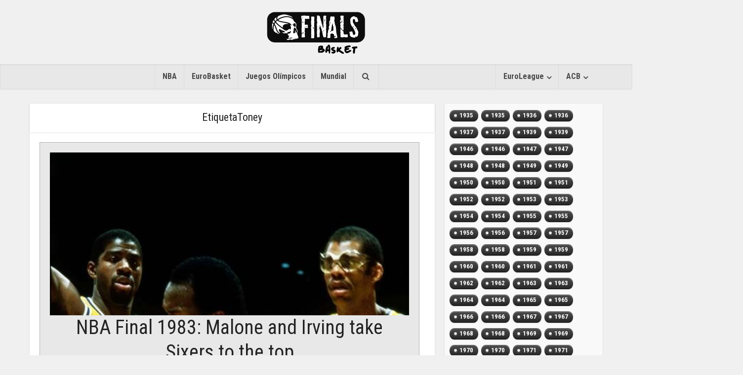

--- FILE ---
content_type: text/html; charset=UTF-8
request_url: https://basketfinals.com/tag/toney-en/
body_size: 16308
content:
<!DOCTYPE html>

<!--[if IE 8]>
<html class="ie8"><![endif]-->
<!--[if IE 9]>
<html class="ie9"><![endif]-->
<!--[if gt IE 8]><!-->
<html lang="es"> <!--<![endif]-->

<head>
    <!-- TradeDoubler site verification 3074040 -->
    <meta http-equiv="Content-Type" content="text/html; charset=UTF-8"/>
    <meta name="viewport" content="user-scalable=yes, width=device-width, initial-scale=1.0, maximum-scale=1">
    <meta name="description" content="Más noticias. Más rápido. Entérate el primero de todo lo que sucede en el mundo del basket.">
    <link rel="stylesheet" href="/wp-content/themes/slr-piratasv2/css/font-awesome.css">

    <link rel="stylesheet" href="https://maxcdn.bootstrapcdn.com/bootstrap/3.3.7/css/bootstrap.min.css"
          integrity="sha384-BVYiiSIFeK1dGmJRAkycuHAHRg32OmUcww7on3RYdg4Va+PmSTsz/K68vbdEjh4u" crossorigin="anonymous">

    <title>Toney | basketfinals.com</title>

    <!--[if lt IE 9]>
    <script src="https://basketfinals.com/wp-content/themes/slr-piratasv2/js/html5.js"></script>
    <![endif]-->

    <meta name='robots' content='max-image-preview:large' />
<link rel='dns-prefetch' href='//fonts.googleapis.com' />
<link rel="alternate" type="application/rss+xml" title="basketfinals.com &raquo; Feed" href="https://basketfinals.com/feed/" />
<link rel="alternate" type="application/rss+xml" title="basketfinals.com &raquo; Feed de los comentarios" href="https://basketfinals.com/comments/feed/" />
<link rel="alternate" type="application/rss+xml" title="basketfinals.com &raquo; Etiqueta Toney del feed" href="https://basketfinals.com/tag/toney-en/feed/" />
		<!-- This site uses the Google Analytics by MonsterInsights plugin v8.12.1 - Using Analytics tracking - https://www.monsterinsights.com/ -->
							<script
				src="//www.googletagmanager.com/gtag/js?id=UA-65713602-9"  data-cfasync="false" data-wpfc-render="false" type="text/javascript" async></script>
			<script data-cfasync="false" data-wpfc-render="false" type="text/javascript">
				var mi_version = '8.12.1';
				var mi_track_user = true;
				var mi_no_track_reason = '';
				
								var disableStrs = [
															'ga-disable-UA-65713602-9',
									];

				/* Function to detect opted out users */
				function __gtagTrackerIsOptedOut() {
					for (var index = 0; index < disableStrs.length; index++) {
						if (document.cookie.indexOf(disableStrs[index] + '=true') > -1) {
							return true;
						}
					}

					return false;
				}

				/* Disable tracking if the opt-out cookie exists. */
				if (__gtagTrackerIsOptedOut()) {
					for (var index = 0; index < disableStrs.length; index++) {
						window[disableStrs[index]] = true;
					}
				}

				/* Opt-out function */
				function __gtagTrackerOptout() {
					for (var index = 0; index < disableStrs.length; index++) {
						document.cookie = disableStrs[index] + '=true; expires=Thu, 31 Dec 2099 23:59:59 UTC; path=/';
						window[disableStrs[index]] = true;
					}
				}

				if ('undefined' === typeof gaOptout) {
					function gaOptout() {
						__gtagTrackerOptout();
					}
				}
								window.dataLayer = window.dataLayer || [];

				window.MonsterInsightsDualTracker = {
					helpers: {},
					trackers: {},
				};
				if (mi_track_user) {
					function __gtagDataLayer() {
						dataLayer.push(arguments);
					}

					function __gtagTracker(type, name, parameters) {
						if (!parameters) {
							parameters = {};
						}

						if (parameters.send_to) {
							__gtagDataLayer.apply(null, arguments);
							return;
						}

						if (type === 'event') {
							
														parameters.send_to = monsterinsights_frontend.ua;
							__gtagDataLayer(type, name, parameters);
													} else {
							__gtagDataLayer.apply(null, arguments);
						}
					}

					__gtagTracker('js', new Date());
					__gtagTracker('set', {
						'developer_id.dZGIzZG': true,
											});
															__gtagTracker('config', 'UA-65713602-9', {"forceSSL":"true","link_attribution":"true"} );
										window.gtag = __gtagTracker;										(function () {
						/* https://developers.google.com/analytics/devguides/collection/analyticsjs/ */
						/* ga and __gaTracker compatibility shim. */
						var noopfn = function () {
							return null;
						};
						var newtracker = function () {
							return new Tracker();
						};
						var Tracker = function () {
							return null;
						};
						var p = Tracker.prototype;
						p.get = noopfn;
						p.set = noopfn;
						p.send = function () {
							var args = Array.prototype.slice.call(arguments);
							args.unshift('send');
							__gaTracker.apply(null, args);
						};
						var __gaTracker = function () {
							var len = arguments.length;
							if (len === 0) {
								return;
							}
							var f = arguments[len - 1];
							if (typeof f !== 'object' || f === null || typeof f.hitCallback !== 'function') {
								if ('send' === arguments[0]) {
									var hitConverted, hitObject = false, action;
									if ('event' === arguments[1]) {
										if ('undefined' !== typeof arguments[3]) {
											hitObject = {
												'eventAction': arguments[3],
												'eventCategory': arguments[2],
												'eventLabel': arguments[4],
												'value': arguments[5] ? arguments[5] : 1,
											}
										}
									}
									if ('pageview' === arguments[1]) {
										if ('undefined' !== typeof arguments[2]) {
											hitObject = {
												'eventAction': 'page_view',
												'page_path': arguments[2],
											}
										}
									}
									if (typeof arguments[2] === 'object') {
										hitObject = arguments[2];
									}
									if (typeof arguments[5] === 'object') {
										Object.assign(hitObject, arguments[5]);
									}
									if ('undefined' !== typeof arguments[1].hitType) {
										hitObject = arguments[1];
										if ('pageview' === hitObject.hitType) {
											hitObject.eventAction = 'page_view';
										}
									}
									if (hitObject) {
										action = 'timing' === arguments[1].hitType ? 'timing_complete' : hitObject.eventAction;
										hitConverted = mapArgs(hitObject);
										__gtagTracker('event', action, hitConverted);
									}
								}
								return;
							}

							function mapArgs(args) {
								var arg, hit = {};
								var gaMap = {
									'eventCategory': 'event_category',
									'eventAction': 'event_action',
									'eventLabel': 'event_label',
									'eventValue': 'event_value',
									'nonInteraction': 'non_interaction',
									'timingCategory': 'event_category',
									'timingVar': 'name',
									'timingValue': 'value',
									'timingLabel': 'event_label',
									'page': 'page_path',
									'location': 'page_location',
									'title': 'page_title',
								};
								for (arg in args) {
																		if (!(!args.hasOwnProperty(arg) || !gaMap.hasOwnProperty(arg))) {
										hit[gaMap[arg]] = args[arg];
									} else {
										hit[arg] = args[arg];
									}
								}
								return hit;
							}

							try {
								f.hitCallback();
							} catch (ex) {
							}
						};
						__gaTracker.create = newtracker;
						__gaTracker.getByName = newtracker;
						__gaTracker.getAll = function () {
							return [];
						};
						__gaTracker.remove = noopfn;
						__gaTracker.loaded = true;
						window['__gaTracker'] = __gaTracker;
					})();
									} else {
										console.log("");
					(function () {
						function __gtagTracker() {
							return null;
						}

						window['__gtagTracker'] = __gtagTracker;
						window['gtag'] = __gtagTracker;
					})();
									}
			</script>
				<!-- / Google Analytics by MonsterInsights -->
		<script type="text/javascript">
window._wpemojiSettings = {"baseUrl":"https:\/\/s.w.org\/images\/core\/emoji\/14.0.0\/72x72\/","ext":".png","svgUrl":"https:\/\/s.w.org\/images\/core\/emoji\/14.0.0\/svg\/","svgExt":".svg","source":{"concatemoji":"https:\/\/basketfinals.com\/wp-includes\/js\/wp-emoji-release.min.js?ver=6.1.9"}};
/*! This file is auto-generated */
!function(e,a,t){var n,r,o,i=a.createElement("canvas"),p=i.getContext&&i.getContext("2d");function s(e,t){var a=String.fromCharCode,e=(p.clearRect(0,0,i.width,i.height),p.fillText(a.apply(this,e),0,0),i.toDataURL());return p.clearRect(0,0,i.width,i.height),p.fillText(a.apply(this,t),0,0),e===i.toDataURL()}function c(e){var t=a.createElement("script");t.src=e,t.defer=t.type="text/javascript",a.getElementsByTagName("head")[0].appendChild(t)}for(o=Array("flag","emoji"),t.supports={everything:!0,everythingExceptFlag:!0},r=0;r<o.length;r++)t.supports[o[r]]=function(e){if(p&&p.fillText)switch(p.textBaseline="top",p.font="600 32px Arial",e){case"flag":return s([127987,65039,8205,9895,65039],[127987,65039,8203,9895,65039])?!1:!s([55356,56826,55356,56819],[55356,56826,8203,55356,56819])&&!s([55356,57332,56128,56423,56128,56418,56128,56421,56128,56430,56128,56423,56128,56447],[55356,57332,8203,56128,56423,8203,56128,56418,8203,56128,56421,8203,56128,56430,8203,56128,56423,8203,56128,56447]);case"emoji":return!s([129777,127995,8205,129778,127999],[129777,127995,8203,129778,127999])}return!1}(o[r]),t.supports.everything=t.supports.everything&&t.supports[o[r]],"flag"!==o[r]&&(t.supports.everythingExceptFlag=t.supports.everythingExceptFlag&&t.supports[o[r]]);t.supports.everythingExceptFlag=t.supports.everythingExceptFlag&&!t.supports.flag,t.DOMReady=!1,t.readyCallback=function(){t.DOMReady=!0},t.supports.everything||(n=function(){t.readyCallback()},a.addEventListener?(a.addEventListener("DOMContentLoaded",n,!1),e.addEventListener("load",n,!1)):(e.attachEvent("onload",n),a.attachEvent("onreadystatechange",function(){"complete"===a.readyState&&t.readyCallback()})),(e=t.source||{}).concatemoji?c(e.concatemoji):e.wpemoji&&e.twemoji&&(c(e.twemoji),c(e.wpemoji)))}(window,document,window._wpemojiSettings);
</script>
<style type="text/css">
img.wp-smiley,
img.emoji {
	display: inline !important;
	border: none !important;
	box-shadow: none !important;
	height: 1em !important;
	width: 1em !important;
	margin: 0 0.07em !important;
	vertical-align: -0.1em !important;
	background: none !important;
	padding: 0 !important;
}
</style>
	<link rel='stylesheet' id='extended-tags-widget-css' href='https://basketfinals.com/wp-content/plugins/extended-tags-widget/css/widget.css?ver=6.1.9' type='text/css' media='all' />
<link rel='stylesheet' id='wp-block-library-css' href='https://basketfinals.com/wp-includes/css/dist/block-library/style.min.css?ver=6.1.9' type='text/css' media='all' />
<link rel='stylesheet' id='classic-theme-styles-css' href='https://basketfinals.com/wp-includes/css/classic-themes.min.css?ver=1' type='text/css' media='all' />
<style id='global-styles-inline-css' type='text/css'>
body{--wp--preset--color--black: #000000;--wp--preset--color--cyan-bluish-gray: #abb8c3;--wp--preset--color--white: #ffffff;--wp--preset--color--pale-pink: #f78da7;--wp--preset--color--vivid-red: #cf2e2e;--wp--preset--color--luminous-vivid-orange: #ff6900;--wp--preset--color--luminous-vivid-amber: #fcb900;--wp--preset--color--light-green-cyan: #7bdcb5;--wp--preset--color--vivid-green-cyan: #00d084;--wp--preset--color--pale-cyan-blue: #8ed1fc;--wp--preset--color--vivid-cyan-blue: #0693e3;--wp--preset--color--vivid-purple: #9b51e0;--wp--preset--gradient--vivid-cyan-blue-to-vivid-purple: linear-gradient(135deg,rgba(6,147,227,1) 0%,rgb(155,81,224) 100%);--wp--preset--gradient--light-green-cyan-to-vivid-green-cyan: linear-gradient(135deg,rgb(122,220,180) 0%,rgb(0,208,130) 100%);--wp--preset--gradient--luminous-vivid-amber-to-luminous-vivid-orange: linear-gradient(135deg,rgba(252,185,0,1) 0%,rgba(255,105,0,1) 100%);--wp--preset--gradient--luminous-vivid-orange-to-vivid-red: linear-gradient(135deg,rgba(255,105,0,1) 0%,rgb(207,46,46) 100%);--wp--preset--gradient--very-light-gray-to-cyan-bluish-gray: linear-gradient(135deg,rgb(238,238,238) 0%,rgb(169,184,195) 100%);--wp--preset--gradient--cool-to-warm-spectrum: linear-gradient(135deg,rgb(74,234,220) 0%,rgb(151,120,209) 20%,rgb(207,42,186) 40%,rgb(238,44,130) 60%,rgb(251,105,98) 80%,rgb(254,248,76) 100%);--wp--preset--gradient--blush-light-purple: linear-gradient(135deg,rgb(255,206,236) 0%,rgb(152,150,240) 100%);--wp--preset--gradient--blush-bordeaux: linear-gradient(135deg,rgb(254,205,165) 0%,rgb(254,45,45) 50%,rgb(107,0,62) 100%);--wp--preset--gradient--luminous-dusk: linear-gradient(135deg,rgb(255,203,112) 0%,rgb(199,81,192) 50%,rgb(65,88,208) 100%);--wp--preset--gradient--pale-ocean: linear-gradient(135deg,rgb(255,245,203) 0%,rgb(182,227,212) 50%,rgb(51,167,181) 100%);--wp--preset--gradient--electric-grass: linear-gradient(135deg,rgb(202,248,128) 0%,rgb(113,206,126) 100%);--wp--preset--gradient--midnight: linear-gradient(135deg,rgb(2,3,129) 0%,rgb(40,116,252) 100%);--wp--preset--duotone--dark-grayscale: url('#wp-duotone-dark-grayscale');--wp--preset--duotone--grayscale: url('#wp-duotone-grayscale');--wp--preset--duotone--purple-yellow: url('#wp-duotone-purple-yellow');--wp--preset--duotone--blue-red: url('#wp-duotone-blue-red');--wp--preset--duotone--midnight: url('#wp-duotone-midnight');--wp--preset--duotone--magenta-yellow: url('#wp-duotone-magenta-yellow');--wp--preset--duotone--purple-green: url('#wp-duotone-purple-green');--wp--preset--duotone--blue-orange: url('#wp-duotone-blue-orange');--wp--preset--font-size--small: 13px;--wp--preset--font-size--medium: 20px;--wp--preset--font-size--large: 36px;--wp--preset--font-size--x-large: 42px;--wp--preset--spacing--20: 0.44rem;--wp--preset--spacing--30: 0.67rem;--wp--preset--spacing--40: 1rem;--wp--preset--spacing--50: 1.5rem;--wp--preset--spacing--60: 2.25rem;--wp--preset--spacing--70: 3.38rem;--wp--preset--spacing--80: 5.06rem;}:where(.is-layout-flex){gap: 0.5em;}body .is-layout-flow > .alignleft{float: left;margin-inline-start: 0;margin-inline-end: 2em;}body .is-layout-flow > .alignright{float: right;margin-inline-start: 2em;margin-inline-end: 0;}body .is-layout-flow > .aligncenter{margin-left: auto !important;margin-right: auto !important;}body .is-layout-constrained > .alignleft{float: left;margin-inline-start: 0;margin-inline-end: 2em;}body .is-layout-constrained > .alignright{float: right;margin-inline-start: 2em;margin-inline-end: 0;}body .is-layout-constrained > .aligncenter{margin-left: auto !important;margin-right: auto !important;}body .is-layout-constrained > :where(:not(.alignleft):not(.alignright):not(.alignfull)){max-width: var(--wp--style--global--content-size);margin-left: auto !important;margin-right: auto !important;}body .is-layout-constrained > .alignwide{max-width: var(--wp--style--global--wide-size);}body .is-layout-flex{display: flex;}body .is-layout-flex{flex-wrap: wrap;align-items: center;}body .is-layout-flex > *{margin: 0;}:where(.wp-block-columns.is-layout-flex){gap: 2em;}.has-black-color{color: var(--wp--preset--color--black) !important;}.has-cyan-bluish-gray-color{color: var(--wp--preset--color--cyan-bluish-gray) !important;}.has-white-color{color: var(--wp--preset--color--white) !important;}.has-pale-pink-color{color: var(--wp--preset--color--pale-pink) !important;}.has-vivid-red-color{color: var(--wp--preset--color--vivid-red) !important;}.has-luminous-vivid-orange-color{color: var(--wp--preset--color--luminous-vivid-orange) !important;}.has-luminous-vivid-amber-color{color: var(--wp--preset--color--luminous-vivid-amber) !important;}.has-light-green-cyan-color{color: var(--wp--preset--color--light-green-cyan) !important;}.has-vivid-green-cyan-color{color: var(--wp--preset--color--vivid-green-cyan) !important;}.has-pale-cyan-blue-color{color: var(--wp--preset--color--pale-cyan-blue) !important;}.has-vivid-cyan-blue-color{color: var(--wp--preset--color--vivid-cyan-blue) !important;}.has-vivid-purple-color{color: var(--wp--preset--color--vivid-purple) !important;}.has-black-background-color{background-color: var(--wp--preset--color--black) !important;}.has-cyan-bluish-gray-background-color{background-color: var(--wp--preset--color--cyan-bluish-gray) !important;}.has-white-background-color{background-color: var(--wp--preset--color--white) !important;}.has-pale-pink-background-color{background-color: var(--wp--preset--color--pale-pink) !important;}.has-vivid-red-background-color{background-color: var(--wp--preset--color--vivid-red) !important;}.has-luminous-vivid-orange-background-color{background-color: var(--wp--preset--color--luminous-vivid-orange) !important;}.has-luminous-vivid-amber-background-color{background-color: var(--wp--preset--color--luminous-vivid-amber) !important;}.has-light-green-cyan-background-color{background-color: var(--wp--preset--color--light-green-cyan) !important;}.has-vivid-green-cyan-background-color{background-color: var(--wp--preset--color--vivid-green-cyan) !important;}.has-pale-cyan-blue-background-color{background-color: var(--wp--preset--color--pale-cyan-blue) !important;}.has-vivid-cyan-blue-background-color{background-color: var(--wp--preset--color--vivid-cyan-blue) !important;}.has-vivid-purple-background-color{background-color: var(--wp--preset--color--vivid-purple) !important;}.has-black-border-color{border-color: var(--wp--preset--color--black) !important;}.has-cyan-bluish-gray-border-color{border-color: var(--wp--preset--color--cyan-bluish-gray) !important;}.has-white-border-color{border-color: var(--wp--preset--color--white) !important;}.has-pale-pink-border-color{border-color: var(--wp--preset--color--pale-pink) !important;}.has-vivid-red-border-color{border-color: var(--wp--preset--color--vivid-red) !important;}.has-luminous-vivid-orange-border-color{border-color: var(--wp--preset--color--luminous-vivid-orange) !important;}.has-luminous-vivid-amber-border-color{border-color: var(--wp--preset--color--luminous-vivid-amber) !important;}.has-light-green-cyan-border-color{border-color: var(--wp--preset--color--light-green-cyan) !important;}.has-vivid-green-cyan-border-color{border-color: var(--wp--preset--color--vivid-green-cyan) !important;}.has-pale-cyan-blue-border-color{border-color: var(--wp--preset--color--pale-cyan-blue) !important;}.has-vivid-cyan-blue-border-color{border-color: var(--wp--preset--color--vivid-cyan-blue) !important;}.has-vivid-purple-border-color{border-color: var(--wp--preset--color--vivid-purple) !important;}.has-vivid-cyan-blue-to-vivid-purple-gradient-background{background: var(--wp--preset--gradient--vivid-cyan-blue-to-vivid-purple) !important;}.has-light-green-cyan-to-vivid-green-cyan-gradient-background{background: var(--wp--preset--gradient--light-green-cyan-to-vivid-green-cyan) !important;}.has-luminous-vivid-amber-to-luminous-vivid-orange-gradient-background{background: var(--wp--preset--gradient--luminous-vivid-amber-to-luminous-vivid-orange) !important;}.has-luminous-vivid-orange-to-vivid-red-gradient-background{background: var(--wp--preset--gradient--luminous-vivid-orange-to-vivid-red) !important;}.has-very-light-gray-to-cyan-bluish-gray-gradient-background{background: var(--wp--preset--gradient--very-light-gray-to-cyan-bluish-gray) !important;}.has-cool-to-warm-spectrum-gradient-background{background: var(--wp--preset--gradient--cool-to-warm-spectrum) !important;}.has-blush-light-purple-gradient-background{background: var(--wp--preset--gradient--blush-light-purple) !important;}.has-blush-bordeaux-gradient-background{background: var(--wp--preset--gradient--blush-bordeaux) !important;}.has-luminous-dusk-gradient-background{background: var(--wp--preset--gradient--luminous-dusk) !important;}.has-pale-ocean-gradient-background{background: var(--wp--preset--gradient--pale-ocean) !important;}.has-electric-grass-gradient-background{background: var(--wp--preset--gradient--electric-grass) !important;}.has-midnight-gradient-background{background: var(--wp--preset--gradient--midnight) !important;}.has-small-font-size{font-size: var(--wp--preset--font-size--small) !important;}.has-medium-font-size{font-size: var(--wp--preset--font-size--medium) !important;}.has-large-font-size{font-size: var(--wp--preset--font-size--large) !important;}.has-x-large-font-size{font-size: var(--wp--preset--font-size--x-large) !important;}
.wp-block-navigation a:where(:not(.wp-element-button)){color: inherit;}
:where(.wp-block-columns.is-layout-flex){gap: 2em;}
.wp-block-pullquote{font-size: 1.5em;line-height: 1.6;}
</style>
<link rel='stylesheet' id='contact-form-7-css' href='https://basketfinals.com/wp-content/plugins/contact-form-7/includes/css/styles.css?ver=5.7.3' type='text/css' media='all' />
<link rel='stylesheet' id='mks_shortcodes_fntawsm_css-css' href='https://basketfinals.com/wp-content/plugins/meks-flexible-shortcodes/css/font-awesome/css/font-awesome.min.css?ver=1.3.5' type='text/css' media='screen' />
<link rel='stylesheet' id='mks_shortcodes_simple_line_icons-css' href='https://basketfinals.com/wp-content/plugins/meks-flexible-shortcodes/css/simple-line/simple-line-icons.css?ver=1.3.5' type='text/css' media='screen' />
<link rel='stylesheet' id='mks_shortcodes_css-css' href='https://basketfinals.com/wp-content/plugins/meks-flexible-shortcodes/css/style.css?ver=1.3.5' type='text/css' media='screen' />
<link rel='stylesheet' id='ppress-frontend-css' href='https://basketfinals.com/wp-content/plugins/wp-user-avatar/assets/css/frontend.min.css?ver=4.5.5' type='text/css' media='all' />
<link rel='stylesheet' id='ppress-flatpickr-css' href='https://basketfinals.com/wp-content/plugins/wp-user-avatar/assets/flatpickr/flatpickr.min.css?ver=4.5.5' type='text/css' media='all' />
<link rel='stylesheet' id='ppress-select2-css' href='https://basketfinals.com/wp-content/plugins/wp-user-avatar/assets/select2/select2.min.css?ver=6.1.9' type='text/css' media='all' />
<link crossorigin="anonymous" rel='stylesheet' id='vce_font_0-css' href='https://fonts.googleapis.com/css?family=Roboto+Condensed%3A400%2C300%2C700&#038;subset=latin%2Clatin-ext&#038;ver=1.2.1' type='text/css' media='screen' />
<link rel='stylesheet' id='vce_style-css' href='https://basketfinals.com/wp-content/themes/slr-piratasv2/style.css?ver=1.2.1' type='text/css' media='screen, print' />
<style id='vce_style-inline-css' type='text/css'>
body {background-color:#f0f0f0;}body,.mks_author_widget h3,.site-description,.meta-category a,textarea {font-family: 'Roboto Condensed';font-weight: 300;}h1,h2,h3,h4,h5,h6,blockquote,.vce-post-link,.site-title,.site-title a,.main-box-title,.comment-reply-title,.entry-title a,.vce-single .entry-headline p,.vce-prev-next-link,.author-title,.mks_pullquote,.widget_rss ul li .rsswidget {font-family: 'Roboto Condensed';font-weight: 400;}.main-navigation a,.sidr a{font-family: 'Roboto Condensed';font-weight: 700;}.vce-single .entry-content,.vce-single .entry-headline,.vce-single .entry-footer {width: 600px;}.vce-page .entry-content,.vce-page .entry-title-page {width: 600px;}.vce-sid-none .vce-single .entry-content,.vce-sid-none .vce-single .entry-headline,.vce-sid-none .vce-single .entry-footer {width: 600px;}.vce-sid-none .vce-page .entry-content,.vce-sid-none .vce-page .entry-title-page,.error404 .entry-content {width: 600px;max-width: 600px;}body, button, input, select, textarea{color: #444444;}h1,h2,h3,h4,h5,h6,.entry-title a,.prev-next-nav a{color: #232323;}a,.entry-title a:hover,.vce-prev-next-link:hover,.vce-author-links a:hover,.required,.error404 h4,.prev-next-nav a:hover{color: #cf4d35;}.vce-square,.vce-main-content .mejs-controls .mejs-time-rail .mejs-time-current,button,input[type="button"],input[type="reset"],input[type="submit"],.vce-button,.pagination-wapper a,#vce-pagination .next.page-numbers,#vce-pagination .prev.page-numbers,#vce-pagination .page-numbers,#vce-pagination .page-numbers.current,.vce-link-pages a,#vce-pagination a,.vce-load-more a,.vce-slider-pagination .owl-nav > div,.comment-reply-link:hover,.vce-featured-section a,.vce-lay-g .vce-featured-info .meta-category a,.vce-404-menu a,.vce-post.sticky .meta-image:before,#vce-pagination .page-numbers:hover{background-color: #cf4d35;}#vce-pagination .page-numbers{background: transparent;color: #cf4d35;border: 1px solid #cf4d35;}#vce-pagination .page-numbers.current{border: 1px solid #cf4d35;}.widget_categories .cat-item:before,.widget_categories .cat-item .count{background: #cf4d35;}.comment-reply-link{border: 1px solid #cf4d35; }.entry-meta div, .entry-meta div a,.comment-metadata a,.meta-category span,.meta-author-wrapped,.wp-caption .wp-caption-text,.widget_rss .rss-date,.sidebar cite,.site-footer cite,.sidebar .vce-post-list .entry-meta div, .sidebar .vce-post-list .entry-meta div a, .sidebar .vce-post-list .fn, .sidebar .vce-post-list .fn a,.site-footer .vce-post-list .entry-meta div, .site-footer .vce-post-list .entry-meta div a, .site-footer .vce-post-list .fn, .site-footer .vce-post-list .fn a{color: #9b9b9b; }.main-box-title, .comment-reply-title, .main-box-head{background: #ffffff;color: #232323;}.sidebar .widget .widget-title a{color: #232323;}.main-box,.comment-respond,.prev-next-nav{background: #ffffff;}.vce-post,ul.comment-list > li.comment,.main-box-single,.ie8 .vce-single,#disqus_thread,.vce-author-card,.vce-author-card .vce-content-outside{background: #ffffff;}.mks_tabs.horizontal .mks_tab_nav_item.active{border-bottom: 1px solid #ffffff; }.mks_tabs.horizontal .mks_tab_item,.mks_tabs.vertical .mks_tab_nav_item.active,.mks_tabs.horizontal .mks_tab_nav_item.active{background: #ffffff;}.mks_tabs.vertical .mks_tab_nav_item.active{border-right: 1px solid #ffffff; }#vce-pagination, .vce-slider-pagination .owl-controls,.vce-content-outside{background: #f3f3f3;}.sidebar .widget-title{background: #ffffff; color: #232323; }.sidebar .widget{background: #f9f9f9; }.sidebar .widget,.sidebar .widget li a,.sidebar .mks_author_widget h3 a,.sidebar .mks_author_widget h3,.sidebar .vce-search-form .vce-search-input, .sidebar .vce-search-form .vce-search-input:focus{color: #444444; }.sidebar .widget li a:hover,.sidebar .widget a,.widget_nav_menu li.menu-item-has-children:hover:after,.widget_pages li.page_item_has_children:hover:after{color: #cf4d35; }.sidebar .tagcloud a {border: 1px solid #cf4d35; }.sidebar .mks_author_link,.sidebar .tagcloud a:hover, .sidebar .mks_themeforest_widget .more,.sidebar button,.sidebar input[type="button"],.sidebar input[type="reset"],.sidebar input[type="submit"],.sidebar .vce-button{background-color: #cf4d35; }.sidebar .mks_author_widget .mks_autor_link_wrap, .sidebar .mks_themeforest_widget .mks_read_more{background: #f3f3f3; }.sidebar #wp-calendar caption,.sidebar .recentcomments,.sidebar .post-date,.sidebar #wp-calendar tbody{color: rgba(68,68,68,0.7); }.site-footer{background: #373941; }.site-footer .widget-title{color: #ffffff; }.site-footer,.site-footer .widget,.site-footer .widget li a,.site-footer .mks_author_widget h3 a,.site-footer .mks_author_widget h3,.site-footer .vce-search-form .vce-search-input, .site-footer .vce-search-form .vce-search-input:focus{color: #f9f9f9; }.site-footer .widget li a:hover,.site-footer .widget a,.site-info a{color: #cf4d35; }.site-footer .tagcloud a {border: 1px solid #cf4d35; }.site-footer .mks_author_link, .site-footer .mks_themeforest_widget .more,.site-footer button,.site-footer input[type="button"],.site-footer input[type="reset"],.site-footer input[type="submit"],.site-footer .vce-button,.site-footer .tagcloud a:hover{background-color: #cf4d35; }.site-footer #wp-calendar caption,.site-footer .recentcomments,.site-footer .post-date,.site-footer #wp-calendar tbody,.site-footer .site-info{color: rgba(249,249,249,0.7); }.top-header{background: #3a3a3a; }.top-header,.top-header a{color: #ffffff; }.header-1-wrapper{height: 130px;padding-top: 10px;}.header-2-wrapper,.header-3-wrapper{height: 130px;}.header-2-wrapper .site-branding,.header-3-wrapper .site-branding{top: 10px;left: 0px;}.site-title a, .site-title a:hover{color: #232323;}.site-description{color: #aaaaaa;}.main-header{background-color: #f0f0f0;}.header-bottom-wrapper{background: #e8e8e8;}.vce-header-ads{margin: 20px 0;}.header-3-wrapper .nav-menu > li > a{padding: 55px 15px;}.header-sticky,.sidr{background: rgba(232,232,232,0.95);}.ie8 .header-sticky{background: #f0f0f0;}.main-navigation a,.nav-menu .vce-mega-menu > .sub-menu > li > a,.sidr li a,.vce-menu-parent{color: #4a4a4a;}.nav-menu > li:hover > a, .nav-menu > .current_page_item > a, .nav-menu > .current-menu-item > a, .nav-menu > .current-menu-ancestor > a, .main-navigation a.vce-item-selected,.main-navigation ul ul li:hover > a,.nav-menu ul .current-menu-item a,.nav-menu ul .current_page_item a,.vce-menu-parent:hover,.sidr li a:hover{color: #fa395b;}.nav-menu > li:hover > a, .nav-menu > .current_page_item > a, .nav-menu > .current-menu-item > a, .nav-menu > .current-menu-ancestor > a, .main-navigation a.vce-item-selected,.main-navigation ul ul,.header-sticky .nav-menu > .current_page_item:hover > a, .header-sticky .nav-menu > .current-menu-item:hover > a, .header-sticky .nav-menu > .current-menu-ancestor:hover > a, .header-sticky .main-navigation a.vce-item-selected:hover{background-color: #ffffff;}.search-header-wrap ul{border-top: 2px solid #fa395b;}.vce-border-top .main-box-title{border-top: 2px solid #cf4d35;}.tagcloud a:hover,.sidebar .widget .mks_author_link,.sidebar .widget.mks_themeforest_widget .more,.site-footer .widget .mks_author_link,.site-footer .widget.mks_themeforest_widget .more,.vce-lay-g .entry-meta div,.vce-lay-g .fn, .vce-lay-g .fn a{color: #FFF;}a.category-0{ color: ;}body.category-0 .main-box-title, .main-box-title.cat-0 { border-top: 2px solid ;}.widget_categories li.cat-item-0 .count { background: ;}.widget_categories li.cat-item-0:before { background:;}.vce-featured-section .category-0{ background: ;}.vce-lay-g .vce-featured-info .meta-category a.category-0{ background-color: ;}.main-navigation li.vce-cat-0 a:hover { color: ;}
</style>
<link rel='stylesheet' id='vce_responsive-css' href='https://basketfinals.com/wp-content/themes/slr-piratasv2/css/responsive.css?ver=1.2.1' type='text/css' media='screen' />
<link rel='stylesheet' id='meks-ads-widget-css' href='https://basketfinals.com/wp-content/plugins/meks-easy-ads-widget/css/style.css?ver=2.0.6' type='text/css' media='all' />
<link rel='stylesheet' id='meks-flickr-widget-css' href='https://basketfinals.com/wp-content/plugins/meks-simple-flickr-widget/css/style.css?ver=1.2' type='text/css' media='all' />
<link rel='stylesheet' id='meks-author-widget-css' href='https://basketfinals.com/wp-content/plugins/meks-smart-author-widget/css/style.css?ver=1.1.3' type='text/css' media='all' />
<link rel='stylesheet' id='meks-social-widget-css' href='https://basketfinals.com/wp-content/plugins/meks-smart-social-widget/css/style.css?ver=1.6' type='text/css' media='all' />
<link rel='stylesheet' id='meks-themeforest-widget-css' href='https://basketfinals.com/wp-content/plugins/meks-themeforest-smart-widget/css/style.css?ver=1.4' type='text/css' media='all' />
<script type='text/javascript' src='https://basketfinals.com/wp-includes/js/jquery/jquery.min.js?ver=3.6.1' id='jquery-core-js'></script>
<script type='text/javascript' src='https://basketfinals.com/wp-includes/js/jquery/jquery-migrate.min.js?ver=3.3.2' id='jquery-migrate-js'></script>
<script type='text/javascript' src='https://basketfinals.com/wp-content/plugins/google-analytics-for-wordpress/assets/js/frontend-gtag.min.js?ver=8.12.1' id='monsterinsights-frontend-script-js'></script>
<script data-cfasync="false" data-wpfc-render="false" type="text/javascript" id='monsterinsights-frontend-script-js-extra'>/* <![CDATA[ */
var monsterinsights_frontend = {"js_events_tracking":"true","download_extensions":"doc,pdf,ppt,zip,xls,docx,pptx,xlsx","inbound_paths":"[{\"path\":\"\\\/go\\\/\",\"label\":\"affiliate\"},{\"path\":\"\\\/recommend\\\/\",\"label\":\"affiliate\"}]","home_url":"https:\/\/basketfinals.com","hash_tracking":"false","ua":"UA-65713602-9","v4_id":""};/* ]]> */
</script>
<script type='text/javascript' src='https://basketfinals.com/wp-content/plugins/wp-user-avatar/assets/flatpickr/flatpickr.min.js?ver=4.5.5' id='ppress-flatpickr-js'></script>
<script type='text/javascript' src='https://basketfinals.com/wp-content/plugins/wp-user-avatar/assets/select2/select2.min.js?ver=4.5.5' id='ppress-select2-js'></script>
<link rel="https://api.w.org/" href="https://basketfinals.com/wp-json/" /><link rel="alternate" type="application/json" href="https://basketfinals.com/wp-json/wp/v2/tags/2758" /><link rel="EditURI" type="application/rsd+xml" title="RSD" href="https://basketfinals.com/xmlrpc.php?rsd" />
<link rel="wlwmanifest" type="application/wlwmanifest+xml" href="https://basketfinals.com/wp-includes/wlwmanifest.xml" />
<meta name="generator" content="WordPress 6.1.9" />
<style type="text/css"></style><style type="text/css"></style><!-- No hay ninguna versión amphtml disponible para esta URL. --><style type="text/css">body { background: #f0f0f0 !important; font-family: 'Roboto Condensed' !important; } #primary > div > div > div > article:first-child { background: #f2f2f2; border: #D4D4D4 solid 1px; } .vce-lay-d img { float: left; min-height: inherit !important; } .img-wrp img { width: auto !important; } .widget>ul, .widget>div, .widget p, .widget>form { padding: 10px !important; } .destacado { background: #BA452F; color: #f2f2f2; } .destacadoAZUL { background: #454A9A; border-left: #f2f2f2 1px solid; } .destacado a, .destacadoAZUL a { color: #f2f2f2; } .vce-lay-b .entry-content p , p{ text-align: justify } .vce-page .meta-image img, .vce-single .meta-image img { width: auto !important; margin-left: auto; margin-right: auto; display: block; }</style><script>
  (function(i,s,o,g,r,a,m){i['GoogleAnalyticsObject']=r;i[r]=i[r]||function(){
  (i[r].q=i[r].q||[]).push(arguments)},i[r].l=1*new Date();a=s.createElement(o),
  m=s.getElementsByTagName(o)[0];a.async=1;a.src=g;m.parentNode.insertBefore(a,m)
  })(window,document,'script','//www.google-analytics.com/analytics.js','ga');

  ga('create', 'UA-456021-57', 'auto');
  ga('send', 'pageview');

</script>		<style type="text/css" id="wp-custom-css">
			.extended-tags-btn a span {
    color: #fff !important;
    font-weight: 400;
    padding: 10px 5px;
    font-size: 18px !important;
}

p.post_tag-cloud.term-cloud.extended-tags.extended-tags-r-black {
    max-height: 8100px;
    overflow: hidden;
}

.extended-tags-r-black a span {
    font-weight: bold;
    font-size: 13px;
}		</style>
		    <meta name="google-site-verification" content="LhXBvJDZmbxnoYW7iXj_J_y9ijqb7hed_YuwIV7TiSs"/>
    <script async src="//pagead2.googlesyndication.com/pagead/js/adsbygoogle.js"></script>
    <script>
        (adsbygoogle = window.adsbygoogle || []).push({
            google_ad_client: 'ca-pub-4738823562605824',
            enable_page_level_ads: {google_ad_channel: '1364419393'},
            interstitials: true,
            overlays: true
        });
    </script>
    <script async src="//"></script>
    <!--<script>
      (adsbygoogle = window.adsbygoogle || []).push({
        google_ad_client: "ca-pub-4738823562605824",
        enable_page_level_ads: true
      });
    </script>-->


    <script async='async' src='https://www.googletagservices.com/tag/js/gpt.js'></script>
    <script>
        var googletag = googletag || {};
        googletag.cmd = googletag.cmd || [];
    </script>

    <script>
        googletag.cmd.push(function () {
            googletag.defineSlot('/9891788/ES_Piratasdelbasket_net_ROS', [300, 250], 'div-gpt-ad-1467388783062-0').addService(googletag.pubads());
            googletag.defineSlot('/9891788/ES_Piratasdelbasket_net_728x90_ROS', [728, 90], 'div-gpt-ad-1467388783062-1').addService(googletag.pubads());

            googletag.enableServices();
        });
    </script>

    <meta name="apple-mobile-web-app-capable" content="yes">
    <meta name="mobile-web-app-capable" content="yes">


    <link rel="shortcut icon" href="/favicon.ico" type="image/x-icon"/>
    <link rel="apple-touch-icon" href="/apple-touch-icon.png"/>
    <link rel="apple-touch-icon" sizes="57x57" href="/apple-touch-icon-57x57.png"/>
    <link rel="apple-touch-icon" sizes="72x72" href="/apple-touch-icon-72x72.png"/>
    <link rel="apple-touch-icon" sizes="76x76" href="/apple-touch-icon-76x76.png"/>
    <link rel="apple-touch-icon" sizes="114x114" href="/apple-touch-icon-114x114.png"/>
    <link rel="apple-touch-icon" sizes="120x120" href="/apple-touch-icon-120x120.png"/>
    <link rel="apple-touch-icon" sizes="144x144" href="/apple-touch-icon-144x144.png"/>
    <link rel="apple-touch-icon" sizes="152x152" href="/apple-touch-icon-152x152.png"/>
    <link rel="apple-touch-icon" sizes="180x180" href="/apple-touch-icon-180x180.png"/>
    <link rel="apple-touch-startup-image" href="/launch.png">
    <meta name="apple-mobile-web-app-title" content="PiratasDelBasket">
    <meta name="apple-mobile-web-app-status-bar-style" content="black">




    <script src="https://pb.s3wfg.com/js/pub.dmp.min.js"></script>
    <script>
        $pub.setDMP("rld5i1xs5");
    </script>
 
    <script async src="//"></script>
    <script>
    (adsbygoogle = window.adsbygoogle || []).push({
                                                  google_ad_client: "ca-pub-4738823562605824",
                                                  enable_page_level_ads: true
                                                  });
    </script>

    <script type="text/javascript">
        window._taboola = window._taboola || [];
        _taboola.push({article:'auto'});
        !function (e, f, u, i) {
            if (!document.getElementById(i)){
                e.async = 1;
                e.src = u;
                e.id = i;
                f.parentNode.insertBefore(e, f);
            }
        }(document.createElement('script'),
            document.getElementsByTagName('script')[0],
            '//cdn.taboola.com/libtrc/piratasdelbasket/loader.js',
            'tb_loader_script');
        if(window.performance && typeof window.performance.mark == 'function')
        {window.performance.mark('tbl_ic');}
    </script>

</head>

<body class="archive tag tag-toney-en tag-2758 chrome vce-sid-right">


<div id="vce-main">

    <header id="header" class="main-header">
                    <div class="top-header" style="background: #000; height: 42px; display: none">
	<div class="container">

		
					<!--<div class="vce-wrap-center" style="width:100% !important;"><center>
								</center>
			</div>-->
		
					<div class="vce-wrap-right">
					<ul id="vce_social_menu" class="top-nav-menu">
		<li>
			<a href="https://basketfinals.com/wp-admin/nav-menus.php">Click here to add social menu</a>
		</li>
	</ul>
			</div>
		
	</div>
</div>                <div class="container header-1-wrapper header-main-area">	
		

<div class="vce-res-nav">
	<a class="vce-responsive-nav" href="javascript:void(0)"><i class="fa fa-bars"></i></a>
</div>
<div class="site-branding">
	<h1 class="site-title"><!-- LOGO 2017 -->
		<a href="/" title="Piratas del Basket" class="has-logo">
			<img src="/wp-content/themes/slr-piratasv2/images/logos/logo_finals.svg"
				 alt="basket Finals"
				 style="width: 302px !important;
    max-width: 81%;
    padding-top: 0 !important;
    max-height: inherit !important;
    margin-top: -15px;">
		</a>
	</h1>
</div>

</div>

<div class="header-bottom-wrapper">
	<div class="container">
		<nav id="site-navigation" class="main-navigation" role="navigation">
	<ul id="vce_main_navigation_menu" class="nav-menu"><li id="menu-item-2485" class="menu-item menu-item-type-custom menu-item-object-custom menu-item-has-children menu-item-2485"><a href="http://basketfinals.com/language/es/category/acb/">ACB</a>
<ul class="sub-menu">
	<li id="menu-item-36" class="menu-item menu-item-type-taxonomy menu-item-object-category menu-item-36 vce-cat-209"><a href="https://basketfinals.com/category/acb/">ACB</a></li>
	<li id="menu-item-2481" class="menu-item menu-item-type-taxonomy menu-item-object-category menu-item-2481 vce-cat-3832"><a href="https://basketfinals.com/category/copa-del-rey/">Copa del Rey</a></li>
</ul>
</li>
<li id="menu-item-2486" class="menu-item menu-item-type-custom menu-item-object-custom menu-item-has-children menu-item-2486"><a href="http://basketfinals.com/language/es/category/euroleague/">EuroLeague</a>
<ul class="sub-menu">
	<li id="menu-item-29" class="menu-item menu-item-type-taxonomy menu-item-object-category menu-item-29 vce-cat-175"><a href="https://basketfinals.com/category/euroleague/">EuroLeague</a></li>
	<li id="menu-item-2482" class="menu-item menu-item-type-taxonomy menu-item-object-category menu-item-2482 vce-cat-4074"><a href="https://basketfinals.com/category/eurocup/">EuroCup</a></li>
	<li id="menu-item-2483" class="menu-item menu-item-type-taxonomy menu-item-object-category menu-item-has-children menu-item-2483 vce-cat-4116"><a href="https://basketfinals.com/category/competiciones-fiba/">Competiciones FIBA</a>
	<ul class="sub-menu">
		<li id="menu-item-3042" class="menu-item menu-item-type-taxonomy menu-item-object-category menu-item-3042 vce-cat-4118"><a href="https://basketfinals.com/category/champions-league/">Champions League</a></li>
		<li id="menu-item-3040" class="menu-item menu-item-type-taxonomy menu-item-object-category menu-item-3040 vce-cat-4602"><a href="https://basketfinals.com/category/recopa/">Recopa</a></li>
		<li id="menu-item-3041" class="menu-item menu-item-type-taxonomy menu-item-object-category menu-item-3041 vce-cat-4624"><a href="https://basketfinals.com/category/copa-korac/">Copa Korac</a></li>
	</ul>
</li>
</ul>
</li>
<li id="menu-item-101" class="menu-item menu-item-type-taxonomy menu-item-object-category menu-item-101 vce-cat-305"><a href="https://basketfinals.com/category/nba/">NBA</a></li>
<li id="menu-item-116" class="menu-item menu-item-type-taxonomy menu-item-object-category menu-item-116 vce-cat-343"><a href="https://basketfinals.com/category/eurobasket/">EuroBasket</a></li>
<li id="menu-item-222" class="menu-item menu-item-type-taxonomy menu-item-object-category menu-item-222 vce-cat-526"><a href="https://basketfinals.com/category/juegos-olimpicos/">Juegos Olímpicos</a></li>
<li id="menu-item-309" class="menu-item menu-item-type-taxonomy menu-item-object-category menu-item-309 vce-cat-758"><a href="https://basketfinals.com/category/mundial/">Mundial</a></li>
<li class="search-header-wrap"><a class="search_header" href="javascript:void(0)"><i class="fa fa-search"></i></a><ul class="search-header-form-ul"><li><form class="search-header-form" action="https://basketfinals.com/" method="get">
		<input name="s" class="search-input" size="20" type="text" value="Escribe aquí para buscar..." onfocus="(this.value == 'Escribe aquí para buscar...') && (this.value = '')" onblur="(this.value == '') && (this.value = 'Escribe aquí para buscar...')" placeholder="Escribe aquí para buscar..." />
		</form></li></ul></li></ul></nav>	</div>
</div>    </header>

    <div id="main-wrapper">

	


    

    <div id="content" class="container site-content">

                
        <div id="primary" class="vce-main-content">
            
            <div class="main-box">

                
	<div class="main-box-head">
		<h1 class="main-box-title">EtiquetaToney</h1>
			</div>

                <div class="main-box-inside">

                    
                        <div class="vce-loop-wrap">
                            <div class="top-header" style=" background: #fff;
							    border-bottom: 1px solid #e8e8e8;
							    margin: -20px;
							    margin-bottom: 20px;">
	<div class="container_">

		<ul id="vce_social_menu" class="soc-nav-menu">
		    <li id="menu-item-21386" class="menu-item menu-item-type-custom menu-item-object-custom menu-item-21386">
		    <a style="color: #000" href="https://www.facebook.com/pages/Piratas-del-Basket/286946774654133?fref=ts" onclick="__gaTracker('send', 'event', 'outbound-widget', 'https://www.facebook.com/pages/Piratas-del-Basket/286946774654133?fref=ts', 'Facebook');"><span class="vce-social-name">Facebook</span></a>
		    </li>
		    <li id="menu-item-19774" class="menu-item menu-item-type-custom menu-item-object-custom menu-item-19774">
		    <a style="color: #000" href="http://twitter.com/piratasbasket" onclick="__gaTracker('send', 'event', 'outbound-widget', 'http://twitter.com/piratasbasket', 'Twitter');"><span class="vce-social-name">Twitter</span></a>
		    </li>
		    <li id="menu-item-19773" class="menu-item menu-item-type-custom menu-item-object-custom menu-item-19773">
		    <a style="color: #000" href="http://instagram.com/Piratas_del_basket" onclick="__gaTracker('send', 'event', 'outbound-widget', 'http://instagram.com/Piratas_del_basket', 'Instagram');"><span class="vce-social-name">Instagram</span></a>
		    </li>
		    <li id="menu-item-107833" class="menu-item menu-item-type-custom menu-item-object-custom menu-item-107833">
		    <a style="color: #000" href="https://t.me/piratasdelbasket"><i class="fa fa-telegram" aria-hidden="true"></i></a>
		    </li>
		    <li id="menu-item-107833" class="menu-item menu-item-type-custom menu-item-object-custom menu-item-107833">
		    <a style="color: #000" href="https://piratasdelbasket.net/feed"><span class="vce-social-name">Rss</span></a>
		    </li>
		</ul>
		<div class="order-by" style="color: #000">
			<!--<a href="#"><b>Orden Cronológico</b></a>
			| 
			<a href="#" style="color: #000">Lo más Visto</a>-->
		</div>

	</div>
</div>                                                            <article class="vce-post-full vce-lay-b2 post-1390 post type-post status-publish format-standard has-post-thumbnail hentry category-1983-en category-angeles-lakers-en category-decade-80 category-nba-en category-philadelphia-sixers-en tag-1983-en tag-abdul-jabbar-en tag-cheeks-en tag-cooper-en tag-decade-80 tag-erwing-en tag-lakers-en tag-magic-johnson-en tag-mcadoo-en tag-moses-malone-en tag-nba-en tag-sixers-en tag-toney-en tag-wilkes-en" style="padding: ">	
    
 	<div class="meta-image-full" style="text-align: center;">			
		<a href="https://basketfinals.com/nba-final-1983-malone-and-irving-take-sixers-to-the-top/" title="NBA Final 1983: Malone and Irving take Sixers to the top">
			<img width="533" height="800" src="https://basketfinals.com/wp-content/uploads/2019/08/5fac87f8e8adeea11c071e3a18cee680.jpg" class="attachment-full size-full wp-post-image" alt="" decoding="async" srcset="https://basketfinals.com/wp-content/uploads/2019/08/5fac87f8e8adeea11c071e3a18cee680.jpg 533w, https://basketfinals.com/wp-content/uploads/2019/08/5fac87f8e8adeea11c071e3a18cee680-200x300.jpg 200w" sizes="(max-width: 533px) 100vw, 533px" />		</a>
	</div>
	
	<header class="entry-header">
		
		<h2 class="entry-title" style="text-align: center;"><a href="https://basketfinals.com/nba-final-1983-malone-and-irving-take-sixers-to-the-top/" title="NBA Final 1983: Malone and Irving take Sixers to the top">NBA Final 1983: Malone and Irving take Sixers to the top</a>
		</h2>

					
        	<div class="entry-meta" style="text-align: left;">
        		<span class="meta-category" ><a href="https://basketfinals.com/category/1983-en/" class="category-2728">1983</a> <span>&bull;</span> <a href="https://basketfinals.com/category/angeles-lakers-en/" class="category-1100">Angeles Lakers</a> <span>&bull;</span> <a href="https://basketfinals.com/category/decade-80/" class="category-2448">Decade 80</a> <span>&bull;</span> <a href="https://basketfinals.com/category/nba-en/" class="category-323">NBA</a> <span>&bull;</span> <a href="https://basketfinals.com/category/philadelphia-sixers-en/" class="category-1678">Philadelphia Sixers</a></span>
        		<div class="meta-item date"><span class="updated">mayo 7, 2019</span></div>        		Roberto Anidos        	</div>

				
	</header>
	

			<div class="entry-content">
			<p>The 83 NBA was the ring of the Sixers led by a huge Moses Malone MVP. The Angeles Lakers didn&#8217;t have what it took to compete, and they lost with a crash (4-0). Irving and Toney joined the cause, and little served the good work of Magic or Abdul-Jabbar to try to avoid the sweep</p>
		</div>
	
</article>

                                    


                                                                                                                                <div class="clearfix"></div><article class="vce-post vce-lay-d post-1411 post type-post status-publish format-standard has-post-thumbnail hentry category-1982-en category-angeles-lakers-en category-decade-80 category-nba-en category-philadelphia-sixers-en tag-1982-en tag-abdul-jabbar-en tag-cheeks-en tag-decade-80 tag-erwing-en tag-lakers-en tag-magic-johnson-en tag-mcadoo-en tag-nba-en tag-sixers-en tag-toney-en tag-wilkes-en"> 
	
 		 	<div class="meta-image">			
			<a href="https://basketfinals.com/nba-final-1982-lakers-beat-upward-sixers/" title="NBA Final 1982: Lakers beat upward Sixers">
				<img width="145" height="100" src="https://basketfinals.com/wp-content/uploads/2019/09/gettyimages-51763689-145x100.jpg" class="attachment-vce-lay-d size-vce-lay-d wp-post-image" alt="" decoding="async" loading="lazy" srcset="https://basketfinals.com/wp-content/uploads/2019/09/gettyimages-51763689-145x100.jpg 145w, https://basketfinals.com/wp-content/uploads/2019/09/gettyimages-51763689-300x204.jpg 300w, https://basketfinals.com/wp-content/uploads/2019/09/gettyimages-51763689-768x523.jpg 768w, https://basketfinals.com/wp-content/uploads/2019/09/gettyimages-51763689-1024x697.jpg 1024w, https://basketfinals.com/wp-content/uploads/2019/09/gettyimages-51763689-810x551.jpg 810w, https://basketfinals.com/wp-content/uploads/2019/09/gettyimages-51763689-1140x776.jpg 1140w, https://basketfinals.com/wp-content/uploads/2019/09/gettyimages-51763689-380x260.jpg 380w" sizes="(max-width: 145px) 100vw, 145px" />							</a>
		</div>
		

	<header class="entry-header">
					<span class="meta-category"><a href="https://basketfinals.com/category/1982-en/" class="category-2782">1982</a> <span>&bull;</span> <a href="https://basketfinals.com/category/angeles-lakers-en/" class="category-1100">Angeles Lakers</a> <span>&bull;</span> <a href="https://basketfinals.com/category/decade-80/" class="category-2448">Decade 80</a> <span>&bull;</span> <a href="https://basketfinals.com/category/nba-en/" class="category-323">NBA</a> <span>&bull;</span> <a href="https://basketfinals.com/category/philadelphia-sixers-en/" class="category-1678">Philadelphia Sixers</a></span>
				<h2 class="entry-title"><a href="https://basketfinals.com/nba-final-1982-lakers-beat-upward-sixers/" title="NBA Final 1982: Lakers beat upward Sixers">NBA Final 1982: Lakers beat upward Sixers</a></h2>
		<div class="entry-meta"></div>
	</header>

</article>                                                                                    </div>
                        
                    
                </div>

            </div>

        </div>

        <aside id="sidebar" class="sidebar right">
	<div id="extended-tags-3" class="widget tags"><p class="post_tag-cloud term-cloud extended-tags extended-tags-r-black"><!DOCTYPE html PUBLIC "-//W3C//DTD HTML 4.0 Transitional//EN" "http://www.w3.org/TR/REC-html40/loose.dtd">
<?xml encoding="UTF-8"><html><body><a href="https://basketfinals.com/tag/1935/" class="tag-cloud-link tag-link-3818 tag-link-position-1" style="font-size: 8pt;" aria-label="1935 (1 topic)"><span>1935</span></a> <a href="https://basketfinals.com/tag/1935-en/" class="tag-cloud-link tag-link-3822 tag-link-position-2" style="font-size: 8pt;" aria-label="1935 (1 topic)"><span>1935</span></a> <a href="https://basketfinals.com/tag/1936/" class="tag-cloud-link tag-link-3808 tag-link-position-3" style="font-size: 8pt;" aria-label="1936 (1 topic)"><span>1936</span></a> <a href="https://basketfinals.com/tag/1936-en/" class="tag-cloud-link tag-link-3824 tag-link-position-4" style="font-size: 8pt;" aria-label="1936 (1 topic)"><span>1936</span></a> <a href="https://basketfinals.com/tag/1937-en/" class="tag-cloud-link tag-link-3802 tag-link-position-5" style="font-size: 8pt;" aria-label="1937 (1 topic)"><span>1937</span></a> <a href="https://basketfinals.com/tag/1937/" class="tag-cloud-link tag-link-3798 tag-link-position-6" style="font-size: 8pt;" aria-label="1937 (1 topic)"><span>1937</span></a> <a href="https://basketfinals.com/tag/1939-en/" class="tag-cloud-link tag-link-3794 tag-link-position-7" style="font-size: 8pt;" aria-label="1939 (1 topic)"><span>1939</span></a> <a href="https://basketfinals.com/tag/1939/" class="tag-cloud-link tag-link-3756 tag-link-position-8" style="font-size: 8pt;" aria-label="1939 (1 topic)"><span>1939</span></a> <a href="https://basketfinals.com/tag/1946/" class="tag-cloud-link tag-link-3746 tag-link-position-9" style="font-size: 8pt;" aria-label="1946 (1 topic)"><span>1946</span></a> <a href="https://basketfinals.com/tag/1946-en/" class="tag-cloud-link tag-link-3782 tag-link-position-10" style="font-size: 8pt;" aria-label="1946 (1 topic)"><span>1946</span></a> <a href="https://basketfinals.com/tag/1947/" class="tag-cloud-link tag-link-3742 tag-link-position-11" style="font-size: 8pt;" aria-label="1947 (1 topic)"><span>1947</span></a> <a href="https://basketfinals.com/tag/1947-en/" class="tag-cloud-link tag-link-3778 tag-link-position-12" style="font-size: 8pt;" aria-label="1947 (1 topic)"><span>1947</span></a> <a href="https://basketfinals.com/tag/1948-en/" class="tag-cloud-link tag-link-3774 tag-link-position-13" style="font-size: 8pt;" aria-label="1948 (1 topic)"><span>1948</span></a> <a href="https://basketfinals.com/tag/1948/" class="tag-cloud-link tag-link-3738 tag-link-position-14" style="font-size: 8pt;" aria-label="1948 (1 topic)"><span>1948</span></a> <a href="https://basketfinals.com/tag/1949/" class="tag-cloud-link tag-link-3730 tag-link-position-15" style="font-size: 8pt;" aria-label="1949 (1 topic)"><span>1949</span></a> <a href="https://basketfinals.com/tag/1949-en/" class="tag-cloud-link tag-link-3770 tag-link-position-16" style="font-size: 8pt;" aria-label="1949 (1 topic)"><span>1949</span></a> <a href="https://basketfinals.com/tag/1950/" class="tag-cloud-link tag-link-3706 tag-link-position-17" style="font-size: 10.863636363636pt;" aria-label="1950 (2 topics)"><span>1950</span></a> <a href="https://basketfinals.com/tag/1950-en/" class="tag-cloud-link tag-link-3722 tag-link-position-18" style="font-size: 10.863636363636pt;" aria-label="1950 (2 topics)"><span>1950</span></a> <a href="https://basketfinals.com/tag/1951-en/" class="tag-cloud-link tag-link-3714 tag-link-position-19" style="font-size: 10.863636363636pt;" aria-label="1951 (2 topics)"><span>1951</span></a> <a href="https://basketfinals.com/tag/1951/" class="tag-cloud-link tag-link-3698 tag-link-position-20" style="font-size: 10.863636363636pt;" aria-label="1951 (2 topics)"><span>1951</span></a> <a href="https://basketfinals.com/tag/1952-en/" class="tag-cloud-link tag-link-3710 tag-link-position-21" style="font-size: 10.863636363636pt;" aria-label="1952 (2 topics)"><span>1952</span></a> <a href="https://basketfinals.com/tag/1952/" class="tag-cloud-link tag-link-3694 tag-link-position-22" style="font-size: 10.863636363636pt;" aria-label="1952 (2 topics)"><span>1952</span></a> <a href="https://basketfinals.com/tag/1953/" class="tag-cloud-link tag-link-3658 tag-link-position-23" style="font-size: 10.863636363636pt;" aria-label="1953 (2 topics)"><span>1953</span></a> <a href="https://basketfinals.com/tag/1953-en/" class="tag-cloud-link tag-link-3690 tag-link-position-24" style="font-size: 10.863636363636pt;" aria-label="1953 (2 topics)"><span>1953</span></a> <a href="https://basketfinals.com/tag/1954/" class="tag-cloud-link tag-link-3640 tag-link-position-25" style="font-size: 10.863636363636pt;" aria-label="1954 (2 topics)"><span>1954</span></a> <a href="https://basketfinals.com/tag/1954-en/" class="tag-cloud-link tag-link-3678 tag-link-position-26" style="font-size: 10.863636363636pt;" aria-label="1954 (2 topics)"><span>1954</span></a> <a href="https://basketfinals.com/tag/1955/" class="tag-cloud-link tag-link-3624 tag-link-position-27" style="font-size: 10.863636363636pt;" aria-label="1955 (2 topics)"><span>1955</span></a> <a href="https://basketfinals.com/tag/1955-en/" class="tag-cloud-link tag-link-3666 tag-link-position-28" style="font-size: 10.863636363636pt;" aria-label="1955 (2 topics)"><span>1955</span></a> <a href="https://basketfinals.com/tag/1956-en/" class="tag-cloud-link tag-link-3610 tag-link-position-29" style="font-size: 10.863636363636pt;" aria-label="1956 (2 topics)"><span>1956</span></a> <a href="https://basketfinals.com/tag/1956/" class="tag-cloud-link tag-link-3574 tag-link-position-30" style="font-size: 10.863636363636pt;" aria-label="1956 (2 topics)"><span>1956</span></a> <a href="https://basketfinals.com/tag/1957-en/" class="tag-cloud-link tag-link-3602 tag-link-position-31" style="font-size: 10.863636363636pt;" aria-label="1957 (2 topics)"><span>1957</span></a> <a href="https://basketfinals.com/tag/1957/" class="tag-cloud-link tag-link-3566 tag-link-position-32" style="font-size: 10.863636363636pt;" aria-label="1957 (2 topics)"><span>1957</span></a> <a href="https://basketfinals.com/tag/1958/" class="tag-cloud-link tag-link-3534 tag-link-position-33" style="font-size: 10.863636363636pt;" aria-label="1958 (2 topics)"><span>1958</span></a> <a href="https://basketfinals.com/tag/1958-en/" class="tag-cloud-link tag-link-3558 tag-link-position-34" style="font-size: 10.863636363636pt;" aria-label="1958 (2 topics)"><span>1958</span></a> <a href="https://basketfinals.com/tag/1959-en/" class="tag-cloud-link tag-link-3544 tag-link-position-35" style="font-size: 14.363636363636pt;" aria-label="1959 (4 topics)"><span>1959</span></a> <a href="https://basketfinals.com/tag/1959/" class="tag-cloud-link tag-link-3518 tag-link-position-36" style="font-size: 14.363636363636pt;" aria-label="1959 (4 topics)"><span>1959</span></a> <a href="https://basketfinals.com/tag/1960/" class="tag-cloud-link tag-link-3480 tag-link-position-37" style="font-size: 12.772727272727pt;" aria-label="1960 (3 topics)"><span>1960</span></a> <a href="https://basketfinals.com/tag/1960-en/" class="tag-cloud-link tag-link-3508 tag-link-position-38" style="font-size: 12.772727272727pt;" aria-label="1960 (3 topics)"><span>1960</span></a> <a href="https://basketfinals.com/tag/1961-en/" class="tag-cloud-link tag-link-3488 tag-link-position-39" style="font-size: 12.772727272727pt;" aria-label="1961 (3 topics)"><span>1961</span></a> <a href="https://basketfinals.com/tag/1961/" class="tag-cloud-link tag-link-3460 tag-link-position-40" style="font-size: 12.772727272727pt;" aria-label="1961 (3 topics)"><span>1961</span></a> <a href="https://basketfinals.com/tag/1962/" class="tag-cloud-link tag-link-3408 tag-link-position-41" style="font-size: 10.863636363636pt;" aria-label="1962 (2 topics)"><span>1962</span></a> <a href="https://basketfinals.com/tag/1962-en/" class="tag-cloud-link tag-link-3446 tag-link-position-42" style="font-size: 10.863636363636pt;" aria-label="1962 (2 topics)"><span>1962</span></a> <a href="https://basketfinals.com/tag/1963/" class="tag-cloud-link tag-link-3388 tag-link-position-43" style="font-size: 14.363636363636pt;" aria-label="1963 (4 topics)"><span>1963</span></a> <a href="https://basketfinals.com/tag/1963-en/" class="tag-cloud-link tag-link-3426 tag-link-position-44" style="font-size: 14.363636363636pt;" aria-label="1963 (4 topics)"><span>1963</span></a> <a href="https://basketfinals.com/tag/1964/" class="tag-cloud-link tag-link-3362 tag-link-position-45" style="font-size: 12.772727272727pt;" aria-label="1964 (3 topics)"><span>1964</span></a> <a href="https://basketfinals.com/tag/1964-en/" class="tag-cloud-link tag-link-3374 tag-link-position-46" style="font-size: 12.772727272727pt;" aria-label="1964 (3 topics)"><span>1964</span></a> <a href="https://basketfinals.com/tag/1965-en/" class="tag-cloud-link tag-link-3348 tag-link-position-47" style="font-size: 12.772727272727pt;" aria-label="1965 (3 topics)"><span>1965</span></a> <a href="https://basketfinals.com/tag/1965/" class="tag-cloud-link tag-link-3334 tag-link-position-48" style="font-size: 12.772727272727pt;" aria-label="1965 (3 topics)"><span>1965</span></a> <a href="https://basketfinals.com/tag/1966/" class="tag-cloud-link tag-link-3310 tag-link-position-49" style="font-size: 10.863636363636pt;" aria-label="1966 (2 topics)"><span>1966</span></a> <a href="https://basketfinals.com/tag/1966-en/" class="tag-cloud-link tag-link-3322 tag-link-position-50" style="font-size: 10.863636363636pt;" aria-label="1966 (2 topics)"><span>1966</span></a> <a href="https://basketfinals.com/tag/1967/" class="tag-cloud-link tag-link-3284 tag-link-position-51" style="font-size: 14.363636363636pt;" aria-label="1967 (4 topics)"><span>1967</span></a> <a href="https://basketfinals.com/tag/1967-en/" class="tag-cloud-link tag-link-3298 tag-link-position-52" style="font-size: 14.363636363636pt;" aria-label="1967 (4 topics)"><span>1967</span></a> <a href="https://basketfinals.com/tag/1968/" class="tag-cloud-link tag-link-3252 tag-link-position-53" style="font-size: 12.772727272727pt;" aria-label="1968 (3 topics)"><span>1968</span></a> <a href="https://basketfinals.com/tag/1968-en/" class="tag-cloud-link tag-link-3270 tag-link-position-54" style="font-size: 12.772727272727pt;" aria-label="1968 (3 topics)"><span>1968</span></a> <a href="https://basketfinals.com/tag/1969/" class="tag-cloud-link tag-link-3206 tag-link-position-55" style="font-size: 12.772727272727pt;" aria-label="1969 (3 topics)"><span>1969</span></a> <a href="https://basketfinals.com/tag/1969-en/" class="tag-cloud-link tag-link-3232 tag-link-position-56" style="font-size: 12.772727272727pt;" aria-label="1969 (3 topics)"><span>1969</span></a> <a href="https://basketfinals.com/tag/1970/" class="tag-cloud-link tag-link-3184 tag-link-position-57" style="font-size: 12.772727272727pt;" aria-label="1970 (3 topics)"><span>1970</span></a> <a href="https://basketfinals.com/tag/1970-en/" class="tag-cloud-link tag-link-3196 tag-link-position-58" style="font-size: 12.772727272727pt;" aria-label="1970 (3 topics)"><span>1970</span></a> <a href="https://basketfinals.com/tag/1971/" class="tag-cloud-link tag-link-3176 tag-link-position-59" style="font-size: 12.772727272727pt;" aria-label="1971 (3 topics)"><span>1971</span></a> <a href="https://basketfinals.com/tag/1971-en/" class="tag-cloud-link tag-link-3180 tag-link-position-60" style="font-size: 12.772727272727pt;" aria-label="1971 (3 topics)"><span>1971</span></a> <a href="https://basketfinals.com/tag/1972-en/" class="tag-cloud-link tag-link-3172 tag-link-position-61" style="font-size: 12.772727272727pt;" aria-label="1972 (3 topics)"><span>1972</span></a> <a href="https://basketfinals.com/tag/1972/" class="tag-cloud-link tag-link-3168 tag-link-position-62" style="font-size: 12.772727272727pt;" aria-label="1972 (3 topics)"><span>1972</span></a> <a href="https://basketfinals.com/tag/1973/" class="tag-cloud-link tag-link-3138 tag-link-position-63" style="font-size: 12.772727272727pt;" aria-label="1973 (3 topics)"><span>1973</span></a> <a href="https://basketfinals.com/tag/1973-en/" class="tag-cloud-link tag-link-3152 tag-link-position-64" style="font-size: 12.772727272727pt;" aria-label="1973 (3 topics)"><span>1973</span></a> <a href="https://basketfinals.com/tag/1974/" class="tag-cloud-link tag-link-3116 tag-link-position-65" style="font-size: 12.772727272727pt;" aria-label="1974 (3 topics)"><span>1974</span></a> <a href="https://basketfinals.com/tag/1974-en/" class="tag-cloud-link tag-link-3126 tag-link-position-66" style="font-size: 12.772727272727pt;" aria-label="1974 (3 topics)"><span>1974</span></a> <a href="https://basketfinals.com/tag/1975/" class="tag-cloud-link tag-link-3080 tag-link-position-67" style="font-size: 12.772727272727pt;" aria-label="1975 (3 topics)"><span>1975</span></a> <a href="https://basketfinals.com/tag/1975-en/" class="tag-cloud-link tag-link-3098 tag-link-position-68" style="font-size: 12.772727272727pt;" aria-label="1975 (3 topics)"><span>1975</span></a> <a href="https://basketfinals.com/tag/1976-en/" class="tag-cloud-link tag-link-3050 tag-link-position-69" style="font-size: 12.772727272727pt;" aria-label="1976 (3 topics)"><span>1976</span></a> <a href="https://basketfinals.com/tag/1976/" class="tag-cloud-link tag-link-3026 tag-link-position-70" style="font-size: 12.772727272727pt;" aria-label="1976 (3 topics)"><span>1976</span></a> <a href="https://basketfinals.com/tag/1977-en/" class="tag-cloud-link tag-link-3012 tag-link-position-71" style="font-size: 12.772727272727pt;" aria-label="1977 (3 topics)"><span>1977</span></a> <a href="https://basketfinals.com/tag/1977/" class="tag-cloud-link tag-link-2998 tag-link-position-72" style="font-size: 12.772727272727pt;" aria-label="1977 (3 topics)"><span>1977</span></a> <a href="https://basketfinals.com/tag/1978-en/" class="tag-cloud-link tag-link-2986 tag-link-position-73" style="font-size: 12.772727272727pt;" aria-label="1978 (3 topics)"><span>1978</span></a> <a href="https://basketfinals.com/tag/1978/" class="tag-cloud-link tag-link-2978 tag-link-position-74" style="font-size: 12.772727272727pt;" aria-label="1978 (3 topics)"><span>1978</span></a> <a href="https://basketfinals.com/tag/1979/" class="tag-cloud-link tag-link-2890 tag-link-position-75" style="font-size: 12.772727272727pt;" aria-label="1979 (3 topics)"><span>1979</span></a> <a href="https://basketfinals.com/tag/1979-en/" class="tag-cloud-link tag-link-2914 tag-link-position-76" style="font-size: 12.772727272727pt;" aria-label="1979 (3 topics)"><span>1979</span></a> <a href="https://basketfinals.com/tag/1980-es/" class="tag-cloud-link tag-link-2842 tag-link-position-77" style="font-size: 15.636363636364pt;" aria-label="1980 (5 topics)"><span>1980</span></a> <a href="https://basketfinals.com/tag/1980/" class="tag-cloud-link tag-link-2838 tag-link-position-78" style="font-size: 15.636363636364pt;" aria-label="1980 (5 topics)"><span>1980</span></a> <a href="https://basketfinals.com/tag/1981/" class="tag-cloud-link tag-link-2800 tag-link-position-79" style="font-size: 15.636363636364pt;" aria-label="1981 (5 topics)"><span>1981</span></a> <a href="https://basketfinals.com/tag/1981-en/" class="tag-cloud-link tag-link-2810 tag-link-position-80" style="font-size: 15.636363636364pt;" aria-label="1981 (5 topics)"><span>1981</span></a> <a href="https://basketfinals.com/tag/1982-en/" class="tag-cloud-link tag-link-2784 tag-link-position-81" style="font-size: 15.636363636364pt;" aria-label="1982 (5 topics)"><span>1982</span></a> <a href="https://basketfinals.com/tag/1982/" class="tag-cloud-link tag-link-2772 tag-link-position-82" style="font-size: 15.636363636364pt;" aria-label="1982 (5 topics)"><span>1982</span></a> <a href="https://basketfinals.com/tag/1983/" class="tag-cloud-link tag-link-2720 tag-link-position-83" style="font-size: 15.636363636364pt;" aria-label="1983 (5 topics)"><span>1983</span></a> <a href="https://basketfinals.com/tag/1983-en/" class="tag-cloud-link tag-link-2730 tag-link-position-84" style="font-size: 15.636363636364pt;" aria-label="1983 (5 topics)"><span>1983</span></a> <a href="https://basketfinals.com/tag/1984/" class="tag-cloud-link tag-link-2696 tag-link-position-85" style="font-size: 17.545454545455pt;" aria-label="1984 (7 topics)"><span>1984</span></a> <a href="https://basketfinals.com/tag/1984-en/" class="tag-cloud-link tag-link-2700 tag-link-position-86" style="font-size: 17.545454545455pt;" aria-label="1984 (7 topics)"><span>1984</span></a> <a href="https://basketfinals.com/tag/1985/" class="tag-cloud-link tag-link-2672 tag-link-position-87" style="font-size: 17.545454545455pt;" aria-label="1985 (7 topics)"><span>1985</span></a> <a href="https://basketfinals.com/tag/1985-en/" class="tag-cloud-link tag-link-2682 tag-link-position-88" style="font-size: 17.545454545455pt;" aria-label="1985 (7 topics)"><span>1985</span></a> <a href="https://basketfinals.com/tag/1986-en/" class="tag-cloud-link tag-link-2602 tag-link-position-89" style="font-size: 17.545454545455pt;" aria-label="1986 (7 topics)"><span>1986</span></a> <a href="https://basketfinals.com/tag/1986/" class="tag-cloud-link tag-link-2594 tag-link-position-90" style="font-size: 17.545454545455pt;" aria-label="1986 (7 topics)"><span>1986</span></a> <a href="https://basketfinals.com/tag/1987/" class="tag-cloud-link tag-link-2558 tag-link-position-91" style="font-size: 17.545454545455pt;" aria-label="1987 (7 topics)"><span>1987</span></a> <a href="https://basketfinals.com/tag/1987-en/" class="tag-cloud-link tag-link-2564 tag-link-position-92" style="font-size: 17.545454545455pt;" aria-label="1987 (7 topics)"><span>1987</span></a> <a href="https://basketfinals.com/tag/1988-en/" class="tag-cloud-link tag-link-2478 tag-link-position-93" style="font-size: 17.545454545455pt;" aria-label="1988 (7 topics)"><span>1988</span></a> <a href="https://basketfinals.com/tag/1988/" class="tag-cloud-link tag-link-2474 tag-link-position-94" style="font-size: 17.545454545455pt;" aria-label="1988 (7 topics)"><span>1988</span></a> <a href="https://basketfinals.com/tag/1989/" class="tag-cloud-link tag-link-2438 tag-link-position-95" style="font-size: 17.545454545455pt;" aria-label="1989 (7 topics)"><span>1989</span></a> <a href="https://basketfinals.com/tag/1989-en/" class="tag-cloud-link tag-link-2452 tag-link-position-96" style="font-size: 17.545454545455pt;" aria-label="1989 (7 topics)"><span>1989</span></a> <a href="https://basketfinals.com/tag/1990/" class="tag-cloud-link tag-link-2386 tag-link-position-97" style="font-size: 17.545454545455pt;" aria-label="1990 (7 topics)"><span>1990</span></a> <a href="https://basketfinals.com/tag/1990-en/" class="tag-cloud-link tag-link-2400 tag-link-position-98" style="font-size: 17.545454545455pt;" aria-label="1990 (7 topics)"><span>1990</span></a> <a href="https://basketfinals.com/tag/1991/" class="tag-cloud-link tag-link-2334 tag-link-position-99" style="font-size: 17.545454545455pt;" aria-label="1991 (7 topics)"><span>1991</span></a> <a href="https://basketfinals.com/tag/1991-en/" class="tag-cloud-link tag-link-2346 tag-link-position-100" style="font-size: 17.545454545455pt;" aria-label="1991 (7 topics)"><span>1991</span></a> <a href="https://basketfinals.com/tag/1992-en/" class="tag-cloud-link tag-link-2282 tag-link-position-101" style="font-size: 17.545454545455pt;" aria-label="1992 (7 topics)"><span>1992</span></a> <a href="https://basketfinals.com/tag/1992/" class="tag-cloud-link tag-link-2256 tag-link-position-102" style="font-size: 17.545454545455pt;" aria-label="1992 (7 topics)"><span>1992</span></a> <a href="https://basketfinals.com/tag/1993/" class="tag-cloud-link tag-link-2190 tag-link-position-103" style="font-size: 17.545454545455pt;" aria-label="1993 (7 topics)"><span>1993</span></a> <a href="https://basketfinals.com/tag/1993-en/" class="tag-cloud-link tag-link-2198 tag-link-position-104" style="font-size: 17.545454545455pt;" aria-label="1993 (7 topics)"><span>1993</span></a> <a href="https://basketfinals.com/tag/1994-en/" class="tag-cloud-link tag-link-2130 tag-link-position-105" style="font-size: 17.545454545455pt;" aria-label="1994 (7 topics)"><span>1994</span></a> <a href="https://basketfinals.com/tag/1994/" class="tag-cloud-link tag-link-2124 tag-link-position-106" style="font-size: 17.545454545455pt;" aria-label="1994 (7 topics)"><span>1994</span></a> <a href="https://basketfinals.com/tag/1995-en/" class="tag-cloud-link tag-link-2072 tag-link-position-107" style="font-size: 17.545454545455pt;" aria-label="1995 (7 topics)"><span>1995</span></a> <a href="https://basketfinals.com/tag/1995/" class="tag-cloud-link tag-link-2060 tag-link-position-108" style="font-size: 17.545454545455pt;" aria-label="1995 (7 topics)"><span>1995</span></a> <a href="https://basketfinals.com/tag/1996/" class="tag-cloud-link tag-link-2000 tag-link-position-109" style="font-size: 17.545454545455pt;" aria-label="1996 (7 topics)"><span>1996</span></a> <a href="https://basketfinals.com/tag/1996-en/" class="tag-cloud-link tag-link-2010 tag-link-position-110" style="font-size: 17.545454545455pt;" aria-label="1996 (7 topics)"><span>1996</span></a> <a href="https://basketfinals.com/tag/1997-en/" class="tag-cloud-link tag-link-1964 tag-link-position-111" style="font-size: 17.545454545455pt;" aria-label="1997 (7 topics)"><span>1997</span></a> <a href="https://basketfinals.com/tag/1997/" class="tag-cloud-link tag-link-1960 tag-link-position-112" style="font-size: 17.545454545455pt;" aria-label="1997 (7 topics)"><span>1997</span></a> <a href="https://basketfinals.com/tag/1998-en/" class="tag-cloud-link tag-link-1864 tag-link-position-113" style="font-size: 17.545454545455pt;" aria-label="1998 (7 topics)"><span>1998</span></a> <a href="https://basketfinals.com/tag/1998/" class="tag-cloud-link tag-link-1856 tag-link-position-114" style="font-size: 17.545454545455pt;" aria-label="1998 (7 topics)"><span>1998</span></a> <a href="https://basketfinals.com/tag/1999/" class="tag-cloud-link tag-link-1786 tag-link-position-115" style="font-size: 17.545454545455pt;" aria-label="1999 (7 topics)"><span>1999</span></a> <a href="https://basketfinals.com/tag/1999-en/" class="tag-cloud-link tag-link-1796 tag-link-position-116" style="font-size: 17.545454545455pt;" aria-label="1999 (7 topics)"><span>1999</span></a> <a href="https://basketfinals.com/tag/2000-en/" class="tag-cloud-link tag-link-1728 tag-link-position-117" style="font-size: 17.545454545455pt;" aria-label="2000 (7 topics)"><span>2000</span></a> <a href="https://basketfinals.com/tag/2000/" class="tag-cloud-link tag-link-1720 tag-link-position-118" style="font-size: 17.545454545455pt;" aria-label="2000 (7 topics)"><span>2000</span></a> <a href="https://basketfinals.com/tag/2001/" class="tag-cloud-link tag-link-1656 tag-link-position-119" style="font-size: 17.545454545455pt;" aria-label="2001 (7 topics)"><span>2001</span></a> <a href="https://basketfinals.com/tag/2001-en/" class="tag-cloud-link tag-link-1662 tag-link-position-120" style="font-size: 17.545454545455pt;" aria-label="2001 (7 topics)"><span>2001</span></a> <a href="https://basketfinals.com/tag/2002/" class="tag-cloud-link tag-link-1578 tag-link-position-121" style="font-size: 17.545454545455pt;" aria-label="2002 (7 topics)"><span>2002</span></a> <a href="https://basketfinals.com/tag/2002-en/" class="tag-cloud-link tag-link-1588 tag-link-position-122" style="font-size: 17.545454545455pt;" aria-label="2002 (7 topics)"><span>2002</span></a> <a href="https://basketfinals.com/tag/2003-en/" class="tag-cloud-link tag-link-1500 tag-link-position-123" style="font-size: 17.545454545455pt;" aria-label="2003 (7 topics)"><span>2003</span></a> <a href="https://basketfinals.com/tag/2003/" class="tag-cloud-link tag-link-1494 tag-link-position-124" style="font-size: 17.545454545455pt;" aria-label="2003 (7 topics)"><span>2003</span></a> <a href="https://basketfinals.com/tag/2004/" class="tag-cloud-link tag-link-1404 tag-link-position-125" style="font-size: 17.545454545455pt;" aria-label="2004 (7 topics)"><span>2004</span></a> <a href="https://basketfinals.com/tag/2004-en/" class="tag-cloud-link tag-link-1424 tag-link-position-126" style="font-size: 17.545454545455pt;" aria-label="2004 (7 topics)"><span>2004</span></a> <a href="https://basketfinals.com/tag/2005-en/" class="tag-cloud-link tag-link-1358 tag-link-position-127" style="font-size: 17.545454545455pt;" aria-label="2005 (7 topics)"><span>2005</span></a> <a href="https://basketfinals.com/tag/2005/" class="tag-cloud-link tag-link-1348 tag-link-position-128" style="font-size: 17.545454545455pt;" aria-label="2005 (7 topics)"><span>2005</span></a> <a href="https://basketfinals.com/tag/2006-en/" class="tag-cloud-link tag-link-1290 tag-link-position-129" style="font-size: 17.545454545455pt;" aria-label="2006 (7 topics)"><span>2006</span></a> <a href="https://basketfinals.com/tag/2006/" class="tag-cloud-link tag-link-1276 tag-link-position-130" style="font-size: 17.545454545455pt;" aria-label="2006 (7 topics)"><span>2006</span></a> <a href="https://basketfinals.com/tag/2007-en/" class="tag-cloud-link tag-link-1248 tag-link-position-131" style="font-size: 17.545454545455pt;" aria-label="2007 (7 topics)"><span>2007</span></a> <a href="https://basketfinals.com/tag/2007/" class="tag-cloud-link tag-link-1236 tag-link-position-132" style="font-size: 17.545454545455pt;" aria-label="2007 (7 topics)"><span>2007</span></a> <a href="https://basketfinals.com/tag/2008/" class="tag-cloud-link tag-link-1210 tag-link-position-133" style="font-size: 17.545454545455pt;" aria-label="2008 (7 topics)"><span>2008</span></a> <a href="https://basketfinals.com/tag/2008-en/" class="tag-cloud-link tag-link-1216 tag-link-position-134" style="font-size: 17.545454545455pt;" aria-label="2008 (7 topics)"><span>2008</span></a> <a href="https://basketfinals.com/tag/2009-en/" class="tag-cloud-link tag-link-1150 tag-link-position-135" style="font-size: 17.545454545455pt;" aria-label="2009 (7 topics)"><span>2009</span></a> <a href="https://basketfinals.com/tag/2009/" class="tag-cloud-link tag-link-1134 tag-link-position-136" style="font-size: 17.545454545455pt;" aria-label="2009 (7 topics)"><span>2009</span></a> <a href="https://basketfinals.com/tag/2010/" class="tag-cloud-link tag-link-1060 tag-link-position-137" style="font-size: 17.545454545455pt;" aria-label="2010 (7 topics)"><span>2010</span></a> <a href="https://basketfinals.com/tag/2010-en/" class="tag-cloud-link tag-link-1078 tag-link-position-138" style="font-size: 17.545454545455pt;" aria-label="2010 (7 topics)"><span>2010</span></a> <a href="https://basketfinals.com/tag/2011/" class="tag-cloud-link tag-link-974 tag-link-position-139" style="font-size: 17.545454545455pt;" aria-label="2011 (7 topics)"><span>2011</span></a> <a href="https://basketfinals.com/tag/2011-en/" class="tag-cloud-link tag-link-980 tag-link-position-140" style="font-size: 17.545454545455pt;" aria-label="2011 (7 topics)"><span>2011</span></a> <a href="https://basketfinals.com/tag/2012-en/" class="tag-cloud-link tag-link-916 tag-link-position-141" style="font-size: 17.545454545455pt;" aria-label="2012 (7 topics)"><span>2012</span></a> <a href="https://basketfinals.com/tag/2012/" class="tag-cloud-link tag-link-908 tag-link-position-142" style="font-size: 17.545454545455pt;" aria-label="2012 (7 topics)"><span>2012</span></a> <a href="https://basketfinals.com/tag/2013-en/" class="tag-cloud-link tag-link-882 tag-link-position-143" style="font-size: 17.545454545455pt;" aria-label="2013 (7 topics)"><span>2013</span></a> <a href="https://basketfinals.com/tag/2013/" class="tag-cloud-link tag-link-870 tag-link-position-144" style="font-size: 17.545454545455pt;" aria-label="2013 (7 topics)"><span>2013</span></a> <a href="https://basketfinals.com/tag/2014-en/" class="tag-cloud-link tag-link-780 tag-link-position-145" style="font-size: 17.545454545455pt;" aria-label="2014 (7 topics)"><span>2014</span></a> <a href="https://basketfinals.com/tag/2014/" class="tag-cloud-link tag-link-772 tag-link-position-146" style="font-size: 17.545454545455pt;" aria-label="2014 (7 topics)"><span>2014</span></a> <a href="https://basketfinals.com/tag/2015/" class="tag-cloud-link tag-link-714 tag-link-position-147" style="font-size: 17.545454545455pt;" aria-label="2015 (7 topics)"><span>2015</span></a> <a href="https://basketfinals.com/tag/2015-en/" class="tag-cloud-link tag-link-740 tag-link-position-148" style="font-size: 17.545454545455pt;" aria-label="2015 (7 topics)"><span>2015</span></a> <a href="https://basketfinals.com/tag/2016/" class="tag-cloud-link tag-link-534 tag-link-position-149" style="font-size: 17.545454545455pt;" aria-label="2016 (7 topics)"><span>2016</span></a> <a href="https://basketfinals.com/tag/2016-en/" class="tag-cloud-link tag-link-556 tag-link-position-150" style="font-size: 17.545454545455pt;" aria-label="2016 (7 topics)"><span>2016</span></a> <a href="https://basketfinals.com/tag/2017/" class="tag-cloud-link tag-link-392 tag-link-position-151" style="font-size: 17.545454545455pt;" aria-label="2017 (7 topics)"><span>2017</span></a> <a href="https://basketfinals.com/tag/2017-en/" class="tag-cloud-link tag-link-406 tag-link-position-152" style="font-size: 17.545454545455pt;" aria-label="2017 (7 topics)"><span>2017</span></a> <a href="https://basketfinals.com/tag/2018/" class="tag-cloud-link tag-link-388 tag-link-position-153" style="font-size: 16.75pt;" aria-label="2018 (6 topics)"><span>2018</span></a> <a href="https://basketfinals.com/tag/2018-en/" class="tag-cloud-link tag-link-444 tag-link-position-154" style="font-size: 16.75pt;" aria-label="2018 (6 topics)"><span>2018</span></a> <a href="https://basketfinals.com/tag/2019-en/" class="tag-cloud-link tag-link-410 tag-link-position-155" style="font-size: 17.545454545455pt;" aria-label="2019 (7 topics)"><span>2019</span></a> <a href="https://basketfinals.com/tag/2019/" class="tag-cloud-link tag-link-380 tag-link-position-156" style="font-size: 17.545454545455pt;" aria-label="2019 (7 topics)"><span>2019</span></a> <a href="https://basketfinals.com/tag/2020-en/" class="tag-cloud-link tag-link-3852 tag-link-position-157" style="font-size: 15.636363636364pt;" aria-label="2020 (5 topics)"><span>2020</span></a> <a href="https://basketfinals.com/tag/2020/" class="tag-cloud-link tag-link-3834 tag-link-position-158" style="font-size: 15.636363636364pt;" aria-label="2020 (5 topics)"><span>2020</span></a> <a href="https://basketfinals.com/tag/2021-en/" class="tag-cloud-link tag-link-4898 tag-link-position-159" style="font-size: 17.545454545455pt;" aria-label="2021 (7 topics)"><span>2021</span></a> <a href="https://basketfinals.com/tag/2021/" class="tag-cloud-link tag-link-4892 tag-link-position-160" style="font-size: 17.545454545455pt;" aria-label="2021 (7 topics)"><span>2021</span></a> <a href="https://basketfinals.com/tag/2022/" class="tag-cloud-link tag-link-4958 tag-link-position-161" style="font-size: 18.340909090909pt;" aria-label="2022 (8 topics)"><span>2022</span></a> <a href="https://basketfinals.com/tag/2022-en/" class="tag-cloud-link tag-link-4968 tag-link-position-162" style="font-size: 16.75pt;" aria-label="2022 (6 topics)"><span>2022</span></a> <a href="https://basketfinals.com/tag/2023/" class="tag-cloud-link tag-link-5016 tag-link-position-163" style="font-size: 20.886363636364pt;" aria-label="2023 (12 topics)"><span>2023</span></a> <a href="https://basketfinals.com/tag/2024/" class="tag-cloud-link tag-link-5034 tag-link-position-164" style="font-size: 22pt;" aria-label="2024 (14 topics)"><span>2024</span></a> <a href="https://basketfinals.com/tag/2025/" class="tag-cloud-link tag-link-5052 tag-link-position-165" style="font-size: 22pt;" aria-label="2025 (14 topics)"><span>2025</span></a></body></html>
<br class="clear" /></p></div></aside>
    </div>

<footer id="footer" class="site-footer">

            <div class="container">
            <div class="container-fix">
                                                    <div class="bit-1">
                                            </div>
                            </div>
        </div>
    
            <div class="container-full site-info">
            <div class="container">
                                    <div class="vce-wrap-left">
                        <p>Copyright © <a href="https://piratasdelbasket.net">Piratas del Basket</a> 2019</p>                    </div>
                
                
                            </div>
        </div>
    

</footer>


</div>
</div>

    <a href="javascript:void(0)" id="back-top"><i class="fa fa-angle-up"></i></a>

<script type='text/javascript' src='https://basketfinals.com/wp-content/plugins/contact-form-7/includes/swv/js/index.js?ver=5.7.3' id='swv-js'></script>
<script type='text/javascript' id='contact-form-7-js-extra'>
/* <![CDATA[ */
var wpcf7 = {"api":{"root":"https:\/\/basketfinals.com\/wp-json\/","namespace":"contact-form-7\/v1"}};
/* ]]> */
</script>
<script type='text/javascript' src='https://basketfinals.com/wp-content/plugins/contact-form-7/includes/js/index.js?ver=5.7.3' id='contact-form-7-js'></script>
<script type='text/javascript' src='https://basketfinals.com/wp-content/plugins/meks-flexible-shortcodes/js/main.js?ver=1' id='mks_shortcodes_js-js'></script>
<script type='text/javascript' id='ppress-frontend-script-js-extra'>
/* <![CDATA[ */
var pp_ajax_form = {"ajaxurl":"https:\/\/basketfinals.com\/wp-admin\/admin-ajax.php","confirm_delete":"\u00bfEst\u00e1s seguro?","deleting_text":"Deleting...","deleting_error":"An error occurred. Please try again.","nonce":"c79d2d1be6","disable_ajax_form":"false","is_checkout":"0","is_checkout_tax_enabled":"0"};
/* ]]> */
</script>
<script type='text/javascript' src='https://basketfinals.com/wp-content/plugins/wp-user-avatar/assets/js/frontend.min.js?ver=4.5.5' id='ppress-frontend-script-js'></script>
<script type='text/javascript' src='https://basketfinals.com/wp-content/themes/slr-piratasv2/js/imagesloaded.pkgd.min.js?ver=1.2.1' id='vce_images_loaded-js'></script>
<script type='text/javascript' src='https://basketfinals.com/wp-content/themes/slr-piratasv2/js/owl.carousel.min.js?ver=1.2.1' id='vce_owl_slider-js'></script>
<script type='text/javascript' src='https://basketfinals.com/wp-content/themes/slr-piratasv2/js/affix.js?ver=1.2.1' id='vce_affix-js'></script>
<script type='text/javascript' src='https://basketfinals.com/wp-content/themes/slr-piratasv2/js/jquery.matchHeight.js?ver=1.2.1' id='vce_match_height-js'></script>
<script type='text/javascript' src='https://basketfinals.com/wp-content/themes/slr-piratasv2/js/jquery.fitvids.js?ver=1.2.1' id='vce_fitvid-js'></script>
<script type='text/javascript' src='https://basketfinals.com/wp-content/themes/slr-piratasv2/js/jquery.sidr.min.js?ver=1.2.1' id='vce_responsivenav-js'></script>
<script type='text/javascript' id='vce_custom-js-extra'>
/* <![CDATA[ */
var vce_js_settings = {"sticky_header":"1","sticky_header_offset":"340","sticky_header_logo":"https:\/\/piratasdelbasket.net\/wp-content\/uploads\/2014\/10\/favicon.jpg","logo_retina":"","rtl_mode":"0","ajax_url":"https:\/\/basketfinals.com\/wp-admin\/admin-ajax.php","lay_fa_grid_center":""};
/* ]]> */
</script>
<script type='text/javascript' src='https://basketfinals.com/wp-content/themes/slr-piratasv2/js/custom.js?ver=1.2.1' id='vce_custom-js'></script>


<script type="text/javascript">
    console.log("************************************************** By santiloro *******************************************");
    console.log("************************************************** By santiloro *******************************************");
    console.log("************************************************** By santiloro *******************************************");
    console.log("************************************************** By santiloro *******************************************");
    console.log("************************************************** By santiloro *******************************************");
    console.log("************************************************** By santiloro *******************************************");

    if (jQuery(window).width() < 768 ) {

        jQuery("#publi_normal").remove();
        jQuery("#publi_mobile").show();
        jQuery("#pedidos").remove();
    } else { 
        jQuery("#publi_mobile").remove();
        jQuery("#pedidos_mobile").remove();

    }
    if (jQuery(window).width() < 768 ) {
        jQuery("#publi_normal2").remove();
        jQuery("#publi_mobile2").show();
    } else {
        jQuery("#publi_mobile2").remove();
        jQuery("#publi_mobile3").remove();
        jQuery("#publi_mobile4").remove();
    }
    if (jQuery(window).width() < 768 ) {
        jQuery("#publi_medio").remove();
    }


    


</script>

<script type="text/javascript">
    window._taboola = window._taboola || [];
    _taboola.push({flush: true});
</script>


</body>
</html>

--- FILE ---
content_type: text/html; charset=utf-8
request_url: https://www.google.com/recaptcha/api2/aframe
body_size: 267
content:
<!DOCTYPE HTML><html><head><meta http-equiv="content-type" content="text/html; charset=UTF-8"></head><body><script nonce="0Csd0DvK4GMUDjsFG2Q0lg">/** Anti-fraud and anti-abuse applications only. See google.com/recaptcha */ try{var clients={'sodar':'https://pagead2.googlesyndication.com/pagead/sodar?'};window.addEventListener("message",function(a){try{if(a.source===window.parent){var b=JSON.parse(a.data);var c=clients[b['id']];if(c){var d=document.createElement('img');d.src=c+b['params']+'&rc='+(localStorage.getItem("rc::a")?sessionStorage.getItem("rc::b"):"");window.document.body.appendChild(d);sessionStorage.setItem("rc::e",parseInt(sessionStorage.getItem("rc::e")||0)+1);localStorage.setItem("rc::h",'1769000781516');}}}catch(b){}});window.parent.postMessage("_grecaptcha_ready", "*");}catch(b){}</script></body></html>